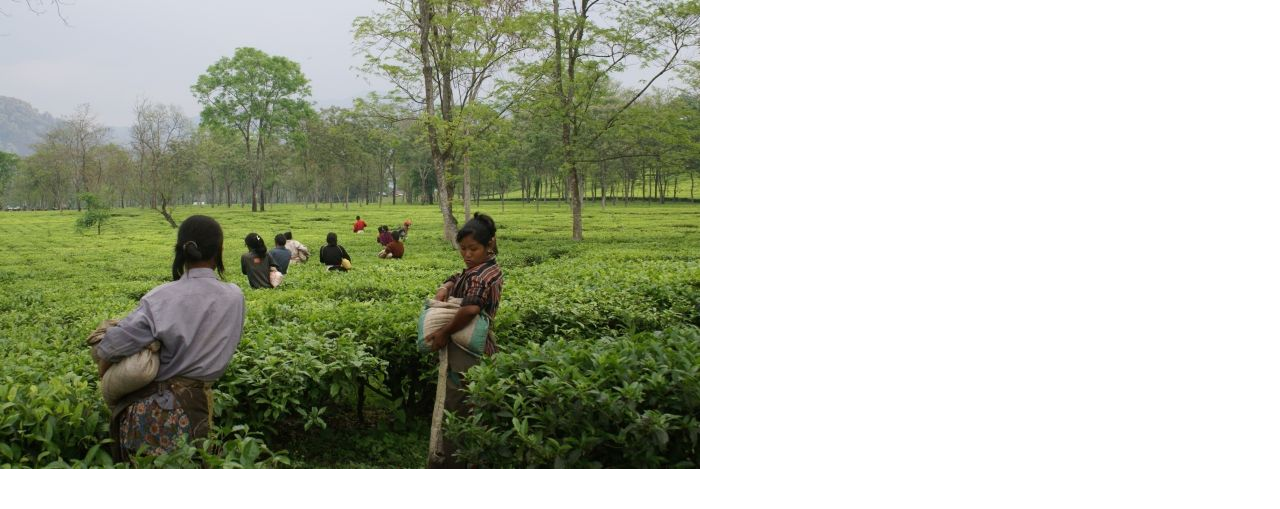

--- FILE ---
content_type: text/html
request_url: http://www.lesefutter.ch/index.php?eID=tx_cms_showpic&file=uploads%2Fpics%2Fteeplantagen.jpg&md5=3278b1e164869f6276438e043745b8e9cec13bc4&parameters%5B0%5D=YTo0OntzOjU6IndpZHRoIjtzOjQ6IjgwMG0iO3M6NjoiaGVpZ2h0IjtzOjQ6IjYw&parameters%5B1%5D=MG0iO3M6NzoiYm9keVRhZyI7czo0MToiPGJvZHkgc3R5bGU9Im1hcmdpbjowOyBi&parameters%5B2%5D=YWNrZ3JvdW5kOiNmZmY7Ij4iO3M6NDoid3JhcCI7czozNzoiPGEgaHJlZj0iamF2&parameters%5B3%5D=YXNjcmlwdDpjbG9zZSgpOyI%2BIHwgPC9hPiI7fQ%3D%3D
body_size: 307
content:

<!DOCTYPE HTML PUBLIC "-//W3C//DTD HTML 4.0 Transitional//EN">

<html>
<head>
	<title>Image</title>
	<meta name="robots" content="noindex,follow" />
</head>
		<body style="margin:0; background:#fff;"><a href="javascript:close();"><img src="uploads/pics/teeplantagen.jpg" width="700" height="469" border="0" alt="" /></a>
		</body>
		</html>